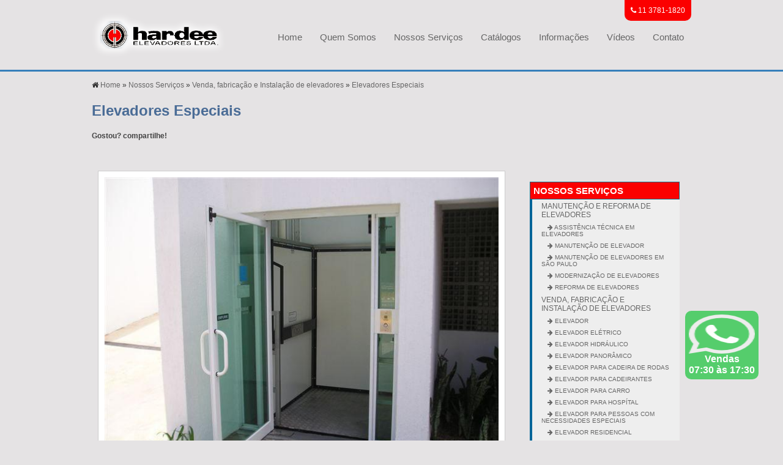

--- FILE ---
content_type: text/html; charset=utf-8
request_url: https://accounts.google.com/o/oauth2/postmessageRelay?parent=https%3A%2F%2Fwww.hardee.com.br&jsh=m%3B%2F_%2Fscs%2Fabc-static%2F_%2Fjs%2Fk%3Dgapi.lb.en.OE6tiwO4KJo.O%2Fd%3D1%2Frs%3DAHpOoo_Itz6IAL6GO-n8kgAepm47TBsg1Q%2Fm%3D__features__
body_size: 160
content:
<!DOCTYPE html><html><head><title></title><meta http-equiv="content-type" content="text/html; charset=utf-8"><meta http-equiv="X-UA-Compatible" content="IE=edge"><meta name="viewport" content="width=device-width, initial-scale=1, minimum-scale=1, maximum-scale=1, user-scalable=0"><script src='https://ssl.gstatic.com/accounts/o/2580342461-postmessagerelay.js' nonce="kM5Ylalot5hZ4vUzKCop1g"></script></head><body><script type="text/javascript" src="https://apis.google.com/js/rpc:shindig_random.js?onload=init" nonce="kM5Ylalot5hZ4vUzKCop1g"></script></body></html>